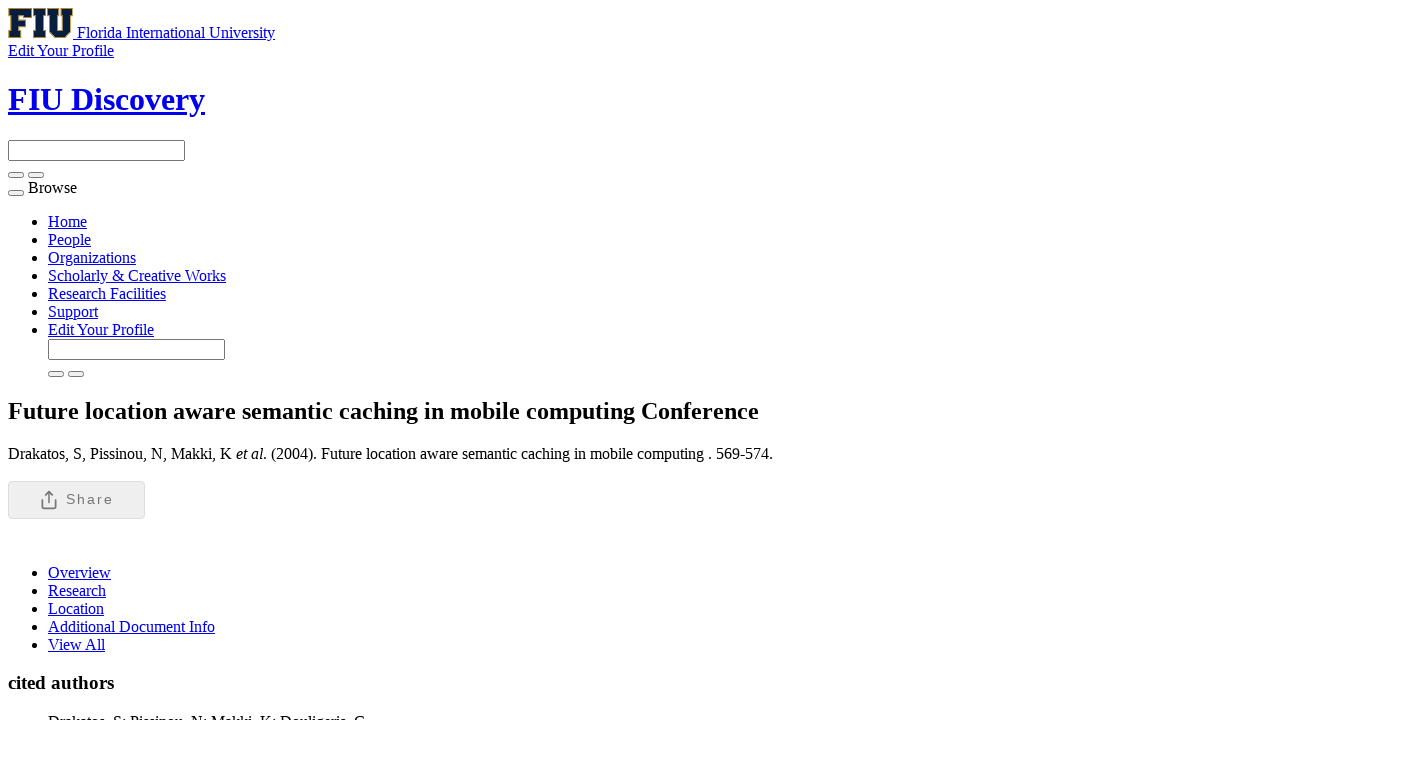

--- FILE ---
content_type: text/css;charset=UTF-8
request_url: https://discovery.fiu.edu/css/individual/individual-property-groups.css?version=9156
body_size: 1704
content:
/* $This file is distributed under the terms of the license in LICENSE$ */

span#toggleContainer {
    float:right;
    padding:10px 8px 0 0;
    font-size: 0.85em;
}
section.property-group  {
    padding-top: 15px;
    border-top:none;
}
section.property-group h2 {
    padding: 8px 10px 4px 12px;
}
.scroll-up {
   position: absolute;
   width: 21px;
   height: 30px;
   top: 8px; /* changed for redesign, was 0 */
   right: 12px; /* changed for redesign, was -21px;*/
}
section.property-group > div {
    margin-top:15px;
/*    display:none; */
}
section.property-group h2 {
    font-size: 1.15em !important;
    color: #5e6363 !important;
    font-weight: normal !important;
    background: #fafaf9 !important;
}
ul.propertyTabsList  {
    margin-left: 4px;
    margin-top: 24px
}
ul.propertyTabsList li {
    font-size: 1.0em;
}
ul.propertyTabsList li:first-child {
    width: 7px;
}
li.nonSelectedGroupTab {
    float:left;
    border: 1px solid #DFE6E5;
    background-color:#E4ECF3;
    padding: 6px 8px 6px 8px;
    cursor:pointer;
    border-top-right-radius: 4px;
    -moz-border-radius-topright: 4px;
    -webkit-border-top-right-radius: 4px;
    border-top-left-radius: 4px;
    -moz-border-radius-topleft: 4px;
    -webkit-border-top-left-radius: 4px;
}
li.selectedGroupTab {
    float:left;
    border: 1px solid #DFE6E5;
    border-bottom-color:#fff;
    background-color:#FFF;
    padding: 6px 8px 6px 8px;
    border-top-right-radius: 4px;
    -moz-border-radius-topright: 4px;
    -webkit-border-top-right-radius: 4px;
    border-top-left-radius: 4px;
    -moz-border-radius-topleft: 4px;
    -webkit-border-top-left-radius: 4px;
}
li.groupTabSpacer {
    float:left;border-bottom: 1px solid #DFE6E5;background-color:#fff;width:3px;height:37px
}
div.additionalItems {
	margin-top: 0 !important;
}


--- FILE ---
content_type: image/svg+xml
request_url: https://digicdn.fiu.edu/core/_assets/images/logo-top.svg
body_size: 431
content:
<svg xmlns="http://www.w3.org/2000/svg" viewBox="0 0 177.3 82.2"><defs/><path fill="#b6862c" d="M143.3 0v22.3h3.8v38h-10.3v-38h3.4V0h-33.6v22.3h5.4v44.1l15.1 15.8h29.6l15-15.8V22.3h5.5V0h-33.9zm31.4 19.6h-5.5V65l-13.9 14.5h-26.6L114.8 65V19.6h-5.5v-17h28v17h-3.2v41.7l1.6 1.7h12.5l1.6-1.7V19.6h-3.2v-17h28l.1 17zM68.2 22.3h5.6v38h-5.6v21.9h35.7v-22h-5.4v-38h5.5V0H68.2v22.3zm2.7-19.7h30.4v17h-5.5v43.3h5.5v16.6H71V62.9h5.5V19.6h-5.6v-17zM0 22.3h5.7v37.9H0v22h35.7v-22h-5.3V53h18.3V31.6H30.4v-9.3h10.3v5.1h24.6V0H0v22.3zM2.7 2.7h60v22.1h-19v-5.1h-16v14.7h18.2v15.9H27.7V63h5.4v16.6H2.7V62.9h5.7V19.6H2.7V2.7z"/><path fill="#081e3f" d="M146.3 19.6h3.5v41.7l-1.6 1.7h-12.5l-1.6-1.7V19.6h3.2v-17h-28v17h5.5V65l13.8 14.5h26.6l14-14.5V19.6h5.5v-17h-28.4v17zm-45-16.9H70.9v17h5.6V63H71v16.6h30.3V62.9h-5.5V19.6h5.5V2.7zM2.7 19.6h5.7v43.3H2.7v16.6h30.4V62.9h-5.4V50.2h18.2V34.3H27.7V19.6h15.9v5.1h19v-22H2.7v16.9z"/></svg>